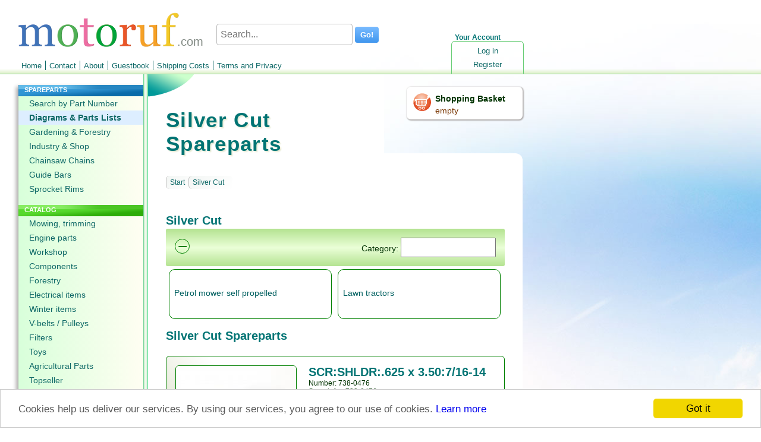

--- FILE ---
content_type: text/html; charset=utf-8
request_url: https://www.motoruf.com/n/partslists.html?id=500107
body_size: 16736
content:
<!DOCTYPE html>
<html lang="EN">
<head>
<title>Silver Cut Spareparts</title>
<meta http-equiv="Content-Type" content="text/html; charset=utf-8" />
<META NAME="Keywords" CONTENT="Spareparts Silver Cut, ">
<META NAME="Description" CONTENT="Here you find the spare parts for Silver Cut and you can order them online. We are your partner for Silver Cut spare parts.">
<META NAME="Copyright" CONTENT="wort-und-web.design">
<META NAME="Author" CONTENT="David Ruf">
<META NAME="Subject" CONTENT="Online Shop">
<META NAME="Language" CONTENT="EN">
<META NAME="Robots" CONTENT="index,follow">
<link rel="shortcut icon" type="image/x-icon" href="/_icons/favicon.ico">
<link rel="icon" type="image/x-icon" href="/_icons/favicon.ico">
<link rel="icon" type="image/gif" href="/_icons/favicon.gif">
<link rel="icon" type="image/png" href="/_icons/favicon.png">
<link rel="apple-touch-icon" href="/_icons/apple-touch-icon.png">
<link rel="apple-touch-icon" href="/_icons/apple-touch-icon-57x57.png" sizes="57x57">
<link rel="apple-touch-icon" href="/_icons/apple-touch-icon-60x60.png" sizes="60x60">
<link rel="apple-touch-icon" href="/_icons/apple-touch-icon-72x72.png" sizes="72x72">
<link rel="apple-touch-icon" href="/_icons/apple-touch-icon-76x76.png" sizes="76x76">
<link rel="apple-touch-icon" href="/_icons/apple-touch-icon-114x114.png" sizes="114x114">
<link rel="apple-touch-icon" href="/_icons/apple-touch-icon-120x120.png" sizes="120x120">
<link rel="apple-touch-icon" href="/_icons/apple-touch-icon-128x128.png" sizes="128x128">
<link rel="apple-touch-icon" href="/_icons/apple-touch-icon-144x144.png" sizes="144x144">
<link rel="apple-touch-icon" href="/_icons/apple-touch-icon-152x152.png" sizes="152x152">
<link rel="apple-touch-icon" href="/_icons/apple-touch-icon-180x180.png" sizes="180x180">
<link rel="apple-touch-icon" href="/_icons/apple-touch-icon-precomposed.png">
<link rel="icon" type="image/png" href="/_icons/favicon-16x16.png" sizes="16x16">
<link rel="icon" type="image/png" href="/_icons/favicon-32x32.png" sizes="32x32">
<link rel="icon" type="image/png" href="/_icons/favicon-96x96.png" sizes="96x96">
<link rel="icon" type="image/png" href="/_icons/favicon-160x160.png" sizes="160x160">
<link rel="icon" type="image/png" href="/_icons/favicon-192x192.png" sizes="192x192">
<link rel="icon" type="image/png" href="/_icons/favicon-196x196.png" sizes="196x196">
<meta name="msapplication-TileImage" content="/_icons/win8-tile-144x144.png"> 
<meta name="msapplication-TileColor" content="#ffffff"> 
<meta name="msapplication-navbutton-color" content="#ffffff"> 
<meta name="application-name" content="motoruf"/> 
<meta name="msapplication-tooltip" content="motoruf"/> 
<meta name="apple-mobile-web-app-title" content="motoruf"/> 
<meta name="msapplication-square70x70logo" content="/_icons/win8-tile-70x70.png"> 
<meta name="msapplication-square144x144logo" content="/_icons/win8-tile-144x144.png"> 
<meta name="msapplication-square150x150logo" content="/_icons/win8-tile-150x150.png"> 
<meta name="msapplication-wide310x150logo" content="/_icons/win8-tile-310x150.png"> 
<meta name="msapplication-square310x310logo" content="/_icons/win8-tile-310x310.png"> 
<link rel="alternate" hreflang="de" href="https://www.motoruf.de/n/ersatzteillisten.html?id=500107" />
<link rel="alternate" hreflang="de-AT" href="https://www.motoruf.at/n/ersatzteillisten.html?id=500107" />
<link rel="alternate" hreflang="de-CH" href="https://www.motoruf.ch/n/ersatzteillisten.html?id=500107" />
<link rel="alternate" hreflang="fr" href="https://www.motoruf.fr/n/diagrammes.html?id=500107" />
<link rel="alternate" hreflang="en" href="https://www.motoruf.com/n/partslists.html?id=500107" />
<link rel="alternate" hreflang="es" href="https://www.motoruf.es/n/listas.html?id=500107" />
<link rel="alternate" hreflang="it" href="https://www.motoruf.it/n/lista-pezzi-di-ricambio.html?id=500107" />
<link href="css.php?version=47" rel="stylesheet" type="text/css"/>
<script src='openinc/jquery/jquery.php'></script><script src='openinc/jquery/jquery.dataTables.min.js.php'></script>
<link href="openinc/jquery/jquery.dataTables.css.php" rel="stylesheet" type="text/css">
<script src='openinc/jquery/jquery.smoothZoom.3.1.11.min.js.php'></script>
<script src='openinc/jquery/fancybox.pack.js.php'></script>
<link href="openinc/jquery/fancybox.css.php" rel="stylesheet" type="text/css"><style type="text/css">
body {
    background: rgb(255, 255, 255);
    background-image: url(/images/winter8.jpg);
    background-attachment: fixed;
    background-repeat: no-repeat;
}
</style><script type="text/javascript">

</script><script type="text/javascript">

      if (screen.width < '680'){
        window.location ='/n/partslists.html?id=500107&version=1';
      } 
  
</script>
<link rel="alternate" media="only screen and (max-width: 680px)"
      href="https://www.motoruf.com/n/partslists.html?id=500107&version=1" >
<link rel="canonical" href="https://www.motoruf.com/n/partslists.html?id=500107" >
<script>
var gaProperty = 'alle';
var disableStr = 'gadisable' + gaProperty;
if (document.cookie.indexOf(disableStr + '=true') > -1) {
window['ga-disable-UA-164555-11'] = true;
window['ga-disable-UA-164555-5'] = true;
window['ga-disable-UA-164555-12'] = true;
window['ga-disable-UA-164555-13'] = true;
window['ga-disable-UA-164555-14'] = true;
window['ga-disable-UA-164555-4'] = true;
window['ga-disable-UA-164555-16'] = true;
}
function gaOptout() {
  document.cookie = disableStr + '=true; expires=Thu, 31 Dec 2099 23:59:59 UTC; path=/';
  window[disableStr] = true;
}
</script>

<!-- Begin Cookie Consent plugin by Silktide - http://silktide.com/cookieconsent -->
<script type="text/javascript">
    window.cookieconsent_options = {"message":"Cookies help us deliver our services. By using our services, you agree to our use of cookies.","dismiss":"Got it","learnMore":"Learn more","link":"http://www.motoruf.com/n/terms.html#datenschutz","theme":false};
</script>

<script async type="text/javascript" src="/n/openinc/cookie.php"></script>
<!-- End Cookie Consent plugin -->
</head>
<body>
 <div id=layout>
  <div id=header><div id=countrylogo>.com</div><div id=headerlogo><a href="en.html"><img src="/n/img/de/logo.png" alt="motoruf.com"></a></div></div>
  <form id=suchen method=get action=search.html>
       <span>
        <input type="text" name="s" autocomplete="off" class="search" id="searchid" value="" placeholder="Search..." aria-label="Search...">
        <input class="searchbutton" type="submit" value="Go!">
       </span>
     </form><script type="text/javascript">
  <!--
jQuery(document).ready(function () {	
jQuery('#searchid').change(sucheajax);
jQuery('#searchid').keyup(sucheajax);
function sucheajax() {
             var t = this;
              if (this.value != this.lastValue && this.value.length>2) {
                  if (this.timer) clearTimeout(this.timer);
                  this.timer = setTimeout(function () {
                      jQuery.ajax({
                          url: 'search.html',
                          data: 's=' + jQuery('#searchid').val()+'&ajax=1',
                          dataType: 'html',
                          type: 'get',
                          success: function (j) {
                           jQuery('#inhalt').html(jQuery(j).find('#inhalt').html());
                           history.pushState(null, null, 'search.html?s=' + jQuery('#searchid').val()+'&ajax=1');
                          }

                          });
                  }, 200);     
                  this.lastValue = this.value;
              }
          }
});

  //-->
  </script>
  <div id=wk>
   <a href=cart.html><img src=/n/img/de/einkaufswagen.png width=32 height=32 alt="Shopping Basket"></a>
    <div id=wkinhalt>
     <a href=cart.html id=wktitel>Shopping Basket</a>
     <a href=cart.html id=wkanzahl>empty</a>
    </div>
  </div>
  <div id=konto>
   <div id=meinkonto>Your Account</div>
   <div id=konto_inhalt><ul id=login><li id=lilogin1><a href="logen.html" class="nav">Log in</a></li><li id=lilogin2><a href="register.html" class="nav">Register</a></li></ul></div>
  </div>
  <ul id=menu><li id=limenu1><a href="en.html" class="nav">Home</a></li><li id=limenu2><a href="contact.html" class="nav">Contact</a></li><li id=limenu3><a href="about.html" class="nav">About</a></li><li id=limenu4><a href="guestbook.html" class="nav">Guestbook</a></li><li id=limenu5><a href="shipping.html" class="nav">Shipping Costs</a></li><li id=limenu6><a href="terms.html" class="nav">Terms and Privacy</a></li></ul>  
  <div id=middle>
   <div id=menuleft><ul id=left><li id=lileft1><div class=navtitel>SPAREPARTS</div><ul id=left1><li id=lileft11><a href="partnumbers.html" class="nav">Search by Part Number</a></li><li id=lileft12><a href="partslists.html" class="selected_nav">Diagrams & Parts Lists</a></li><li id=lileft13><a href="gardening-spareparts.html" class="nav">Gardening & Forestry</a></li><li id=lileft14><a href="industry-spareparts.html" class="nav">Industry & Shop</a></li><li id=lileft15><a href="chains.html" class="nav">Chainsaw Chains</a></li><li id=lileft16><a href="bars.html" class="nav">Guide Bars</a></li><li id=lileft17><a href="sprocketrims.html" class="nav">Sprocket Rims</a></li></ul></li><li id=lileft2><div class=navtitel>CATALOG</div><ul id=left2><li id=lileft21><a href="mowing.html" class="nav">Mowing, trimming </a></li><li id=lileft22><a href="engineparts.html" class="nav">Engine parts</a></li><li id=lileft23><a href="workshop.html" class="nav">Workshop </a></li><li id=lileft24><a href="components.html" class="nav">Components</a></li><li id=lileft25><a href="forestry.html" class="nav">Forestry</a></li><li id=lileft26><a href="electrical.html" class="nav">Electrical items</a></li><li id=lileft27><a href="winter.html" class="nav">Winter items</a></li><li id=lileft28><a href="belts.html" class="nav">V-belts / Pulleys</a></li><li id=lileft29><a href="filters.html" class="nav">Filters</a></li><li id=lileft210><a href="toys.html" class="nav">Toys</a></li><li id=lileft211><a href="agriculturalparts.html" class="nav">Agricultural Parts</a></li><li id=lileft212><a href="topparts.html" class="nav">Topseller</a></li></ul></li><li id=lileft3><div class=navtitel>SERVICE</div><ul id=left3><li id=lileft31><a href="research.html" class="nav">We search for You</a></li><li id=lileft32><a href="determinechain.html" class="nav">Determine Chain</a></li></ul></li></ul> <div id=languages>
  <a href=/n/ersatzteillisten.html?id=500107>DE</a>
  <a href=/n/partslists.html?id=500107>EN</a>
  <a href=/n/diagrammes.html?id=500107>FR</a>
  <a href=/n/listas.html?id=500107>ES</a>
  <a href=/n/lista-pezzi-di-ricambio.html?id=500107>IT</a>
</div> <div id=languages><a href=/n/partslists.html?id=500107&version=1&from_desktop=1>Mobile</a></div>
  </div>
   <div id=content>
    <h1>Silver Cut  Spareparts</h1>
    <div id=text>
     <div id=titelbg></div>     
     <div id=inhalt><div class=pad>
<div class=breadcrumb>
  <span class=left></span><ul><li><a href=partslists.html>Start</a></li><li><a href='?id=500107'>Silver Cut</a></li></ul><div class=clearfix></div></div><div id='ajaxartikeldetails'><h2 class=kattitel>Silver Cut </h2></div>
<script type="text/javascript">
function landmarksscript(){
  
}
$(function(){
  
});
</script>
<div class=navigationtotal><div class=navigationstitel>Category:<input type=text id=input_hersteller_waehlen aria-label="Suchen">
<div id="ausblenden">&minus;</div>
<script type='text/javascript'>

function hersteller_filtern(){
	$('.navigation .navitem').show();
	$('.navigation .navitem').filter(function(index){
			return ($(this).text().toLowerCase().replace(/[^a-z0-9]/g, '').indexOf( $('#input_hersteller_waehlen').val().toLowerCase().replace(/[^a-z0-9]/g, '') ) == -1);					 
	}).hide();
	
}
$(function(){
	//$('#input_hersteller_waehlen').keyup(function(){setTimeout(hersteller_filtern,1)}).focus();
	hersteller_filtern();
});
setInterval(hersteller_filtern,700);

// make_clickable;
$(function(){
  $('.navitem').click(function(){
	window.location.href=$(this).find('a').css({'color':'black'}).attr('href');
  }).css({'cursor':'pointer'});
});
$(document).ready(function() {
  $('#ausblenden').click(function() {
    if($('#input_hersteller_waehlen').val()!='xxx'){
      $('#input_hersteller_waehlen').val('xxx');
      $('#ausblenden').html('&#43;');
      hersteller_filtern(); 
    }else{
    $('#input_hersteller_waehlen').val('');  
    $('#ausblenden').html('&minus;');
    hersteller_filtern();        
    }
  });
});
</script></div><div class=navigation><div class='navitem'>
		<table><tr><td class='td_titel'>		
		<div>
		<a href='?id=647943'>Petrol mower self propelled</a>
      
		</div>
		</td><td class='td_bild'></td></tr></table>
		</div>
		<div class='navitem'>
		<table><tr><td class='td_titel'>		
		<div>
		<a href='?id=647942'>Lawn tractors</a>
      
		</div>
		</td><td class='td_bild'></td></tr></table>
		</div>
		</div></div>

</div>
<div class=artikkellisterechts><div class=pad style=padding-top:0px;><h2 style='clear: both;'> Silver Cut  Spareparts</h2><div class='artikelliste-detailansicht'>
<div class="ez-wr" style="cursor: pointer;">
  <div class="ez-fl ez-negmr">
	<div class="ez-box bild"><img style=max-width:100% src=/bild2cache/zenbit_katalog_artikelbilder_35082_35082_1_jpg-202-113.jpg alt="SCR:SHLDR:.625 x 3.50:7/16-14"></div>
  </div>
  <div class="ez-last ez-oh">
	<div class="ez-box titel"> 
	<a style="text-decoration:none" href="?id=648155&amp;art=15006735"><h3 style="padding:0px;margin:0px;max-width:100%;overflow:hidden;">SCR:SHLDR:.625 x 3.50:7/16-14</h3></a>
	</div>
	<div class="ez-box">
  Number: 738-0476<br>Search for: 738-0476<br>Manufacturer: MTD<br>
  Silver Cut  Mowing deck E (36"/92cm)
  <div style="text-align:right;font-size:25px;font-weight:bold;color:red;"><div class=preislager><div class=numsuchpreis>5.31 € </div><div class=pangv>for EU Including VAT, plus <a href=shipping.html>shipping</a></div></div></div>
	</div>
  </div><div class="clearfix"></div>
</div>
<div class="ez-wr" style="cursor: pointer;">
  <div class="ez-fl ez-negmr">
	<div class="ez-box bild"><img style=max-width:100% src=/bild2cache/zenbit_katalog_artikelbilder_33756_33756_1_jpg-202-134.jpg alt="BRG:FLNG:.630 ID x .693 OD"></div>
  </div>
  <div class="ez-last ez-oh">
	<div class="ez-box titel"> 
	<a style="text-decoration:none" href="?id=648155&amp;art=15006753"><h3 style="padding:0px;margin:0px;max-width:100%;overflow:hidden;">BRG:FLNG:.630 ID x .693 OD</h3></a>
	</div>
	<div class="ez-box">
  Number: 741-0591<br>Search for: 741-0591<br>Manufacturer: MTD<br>
  Silver Cut  Mowing deck E (36"/92cm)
  <div style="text-align:right;font-size:25px;font-weight:bold;color:red;"><div class=preislager><div class=numsuchpreis>2.39 € </div><div class=pangv>for EU Including VAT, plus <a href=shipping.html>shipping</a></div></div></div>
	</div>
  </div><div class="clearfix"></div>
</div></div></div><script>
$(function(){
  $('.ez-wr').click(function(){
    window.location.href=$(this).find('a').css({'color':'black'}).attr('href');
  }).css({'cursor':'pointer'});
});
</script></div></div>
     <div id=footerbild><img src="/images/rasen.jpg" alt="Rasen"></div>
    </div>
   </div>
  </div>
 <div id=footer>18 January 2026</div>
 <div id=zahlarten><img src=/n/img/pp/zahlungsarten.png alt="Bankeinzug, MasterCard, Visa, American Express, PayPal, Nachnahme, Vorauskasse, Sofortüberweisung"><div style=width:100%;><div id=errorreporter><div id=fehlermelden><img src=/n/img/qm.png alt='' style='width:40px;padding-right:10px;float:left;display:table;'><div id=fehlermeldentitel>Report Error</div> Help us to improve this site. Notify us if something is wrong here.</div><div id=errorformular><form action="" method="post" id=errorform>
<input type="hidden" name="inserterror" value="true">
<textarea style="width:100%;height:140px;" name="kommentar" id=errortext></textarea>
<input type="submit" name="action" class=button value="Report"> 
</form></div></div><script type="text/javascript">
jQuery("#fehlermelden").click(function(){
  jQuery("#errorformular").show();
  jQuery("#fehlermeldentitel").css("font-weight","bold");
  jQuery("#errortext").focus();
});
jQuery("#errorform").submit(function(event) {
      event.preventDefault(); 
      var jQueryform = jQuery( this ),
      url = jQueryform.attr( "action" ),
  	 	meldung = jQueryform.find( "#errortext" ).val();
      jQuery.post( url, { 
  		   doerror:1,
  		   meldung:meldung
  		   },
        function( data ) {
        jQuery( "#errorreporter" ).html("Thank you for your report!");
        }
      );
    });


</script>  </div></div>
 </div>
</body>
</html>

--- FILE ---
content_type: text/css; charset=utf-8
request_url: https://www.motoruf.com/n/css.php?version=47
body_size: 65201
content:
* {
	margin: 0;
	padding: 0;
}
article, aside, details, figcaption, figure, footer, header, hgroup, main, nav, section, summary {
	display: block;
}
body {
	font: 14px Arial, sans-serif;
  color: #003300;
  line-height:20px;
  background: rgb(232, 240, 232);
  background: rgb(243, 246, 244);  
  background-attachment:fixed;
  background-repeat:no-repeat;
}
.courier{
font: 14px Courier New, sans-serif;
font-size: 16px !important;
}


a > img{
    border: 0;
}
a{
text-decoration:none;
}

.liste li{
padding:5px;
}



a:hover{
text-decoration:underline; 
}

#layout{
position: relative;
}

#header {
height: 67px;
padding-top:20px;

}
#countrylogo{
position: absolute;
top: 55px;
left: 298px;
height: 26px;
width: 45px;font-size:20px;padding-top:5px;
color: #828A84;
}
#headerlogo{
  padding-top:0px;
  padding-left:30px;
}
#headerlogo img{
  width:300px;
}

#menu {
 height:27px;
 margin-top:10px;
 border-bottom:1px solid rgba(104, 205, 118, 0.73);
 padding-left:30px;

background: rgb(224, 233, 223); /* Old browsers */
/* IE9 SVG, needs conditional override of 'filter' to 'none' */
background: url([data-uri]);
background: -moz-linear-gradient(top,  rgba(240,249,238,0) 69%, rgba(220,239,199,1) 100%); /* FF3.6+ */
background: -webkit-gradient(linear, left top, left bottom, color-stop(69%,rgba(240,249,238,1)), color-stop(100%,rgba(220,239,199,1))); /* Chrome,Safari4+ */
background: -webkit-linear-gradient(top,  rgba(240,249,238,0) 69%,rgba(220,239,199,1) 100%); /* Chrome10+,Safari5.1+ */
background: -o-linear-gradient(top,  rgba(240,249,238,0) 69%,rgba(220,239,199,1) 100%); /* Opera 11.10+ */
background: -ms-linear-gradient(top,  rgba(240,249,238,0) 69%,rgba(220,239,199,1) 100%); /* IE10+ */
background: linear-gradient(to bottom,  rgba(240,249,238,0) 69%,rgba(220,239,199,1) 100%); /* W3C */
filter: progid:DXImageTransform.Microsoft.gradient( startColorstr='#f0f9ee', endColorstr='#dcefc7',GradientType=0 ); /* IE6-8 */
 

}

#menu a{
font-size: 13px;
font-style: normal;
line-height: normal;
font-variant: normal;
color: #0d6866;
text-decoration: none;
display: inline-block;
height:21px;
padding-right: 6px;
padding-left: 6px;
padding-top:6px; 
transition: background 200ms ease-in-out, color 200ms ease-in-out, box-shadow 200ms ease-in-out;
-webkit-transition: background 200ms ease-in-out, color 200ms ease-in-out, box-shadow 200ms ease-in-out;

}
#menu a:hover{
background-color :  #cef5c2; 
}
#konto a:hover{
background-color :  #cef5c2;
text-decoration:none; 
}

.float{
display: inline;
float: left;
}


#menu ul{
margin-left: -2em;
float: left;
display: inline; 
}
#menu li { 
margin-left: 0;
display: inline;
white-space: nowrap;
border-left: 1px solid #0d6866;

}
#menu li:first-child { margin-left: 0; border-left: none; } 

#subnav {
 padding-left:20px;
 padding-right:14px;
 list-style-type:none;   
}
#subnav li{



}
#subnav a{
 display:block;
 padding:10px;
 
}

#menu .selected_nav{
background-color :  #cef5c2;
font-weight: normal; 
text-shadow: 1px 0 0 #0d6866;;
}
.selected_nav{
font-weight: bold; 
background-color :  #cef5c2;
}
#middle {
width:930px;
position: relative;
z-index:1;

}
#middle:after {
display: table;
clear: both;
content: '';
}

#menuleft{
 width: 210px;
 margin-left:30px;
 margin-top:18px;
	position: relative;
  list-style-type:none;  
  border-left: 1px solid #b0adad; 
  border-bottom: 1px solid #b0adad; 
  float:left;
  line-height: normal;

background-color: #ffffff;
-webkit-border-radius: 0px 0px 0px 10px;
border-radius: 0px 0px 0px 10px;
-webkit-box-shadow: -3px 3px 6px #b0adad;
box-shadow: -3px 3px 6px #b0adad;

background: rgb(216,255,218); /* Old browsers */
/* IE9 SVG, needs conditional override of 'filter' to 'none' */
background: url([data-uri]);
background: -moz-linear-gradient(left,  rgba(216,255,218,1) 0%, rgba(255,254,242,1) 100%); /* FF3.6+ */
background: -webkit-gradient(linear, left top, right top, color-stop(0%,rgba(216,255,218,1)), color-stop(100%,rgba(255,254,242,1))); /* Chrome,Safari4+ */
background: -webkit-linear-gradient(left,  rgba(216,255,218,1) 0%,rgba(255,254,242,1) 100%); /* Chrome10+,Safari5.1+ */
background: -o-linear-gradient(left,  rgba(216,255,218,1) 0%,rgba(255,254,242,1) 100%); /* Opera 11.10+ */
background: -ms-linear-gradient(left,  rgba(216,255,218,1) 0%,rgba(255,254,242,1) 100%); /* IE10+ */
background: linear-gradient(to right,  rgba(216,255,218,1) 0%,rgba(255,254,242,1) 100%); /* W3C */
filter: progid:DXImageTransform.Microsoft.gradient( startColorstr='#d8ffda', endColorstr='#fffef2',GradientType=1 ); /* IE6-8 */



}
#menuleft li ul li ul li a{
font-size:12px;
padding-left:35px; 
padding-bottom:3px;  
padding-top:3px;

}
.pangv{
font-size:11px;
font-weight:normal;
color:black;
max-width: 265px;
padding-top: 9px;
line-height:normal;
}

#menuleft li ul{
	list-style-type:none;
  font-size:14px;
  padding-bottom:15px; 
  margin-top:4px;  
 
}

#menuleft li ul li ul{
 padding-bottom:0px; 
  margin-top:-2px;   
}
#menuleft a{
display:block;
color: #0d6866;
text-decoration:none;
margin-left : -10px;
padding : 4px 18px;
transition: background 200ms ease-in-out, color 200ms ease-in-out, box-shadow 200ms ease-in-out;
-webkit-transition: background 200ms ease-in-out, color 200ms ease-in-out, box-shadow 200ms ease-in-out;
}


#lileft1{ 
background-image: url(/globalpic/lnavtitelbg1.gif);
background-repeat:no-repeat;
padding-left:10px;
color:#FFFFFF;
font-size:11px;
padding-top: 2px;
list-style-type: none;
background-size: 210px 19px;
}
#lileft2{ 
clear:both;
background-image: url(/globalpic/lnavtitelbg2.gif);
background-repeat:no-repeat;
padding-left:10px;
color:#FFFFFF;
font-size:11px;
padding-top: 2px;  
list-style-type: none; 
background-size: 210px 19px;

}
#lileft3{ 
background-image: url(/globalpic/lnavtitelbg3.gif);
background-repeat:no-repeat;
padding-left:10px;
color:#FFFFFF;
font-size:11px;
padding-top: 2px;
list-style-type: none;
background-size: 210px 19px;
}
#lileft1 a:hover{
background-color : #ddeeff;  
}
#lileft2 a:hover{
background-color :  #cef5c2;
}
#lileft3 a:hover{
background-color : #fff1bb;    
}
#lileft1 .selected_nav{
background-color : #ddeeff;  
}
#lileft2 .selected_nav{
background-color :  #cef5c2;
}
#lileft3 .selected_nav{
background-color : #fff1bb;    
}

.navtitel{
font-weight:bold;

}
	
#content {
min-height:600px;
  width:635px;
  display:block;
	background-image: url(img/de/vorlagebghz.gif);
  background-repeat:repeat-y;
  float:left;
  padding-left:8px;
  
}
h1{
  background-color:white;
  background-image: url(img/de/titelbg.png);
  background-repeat:no-repeat;
  padding-right:10px;
  padding-left:30px;
  padding-top:57px;
  padding-bottom:0px;
  width:357px;
  min-height:42px;
  line-height:normal;
  text-shadow: 2px 2px 2px #E6EAD4;
  font-weight: bold;
  color: #017474;
  letter-spacing: 1pt;
  font-size: 35px;
  text-align: left;
}
h2{
  font-weight: bold;
  color: #017474;
  letter-spacing: 0pt;
  font-size: 20px;
  padding-top:12px;
  padding-bottom:2px;
  line-height:normal;

}
.formularright p{
padding-bottom:10px;
display:block;
font-size:12px;

}
.formularright{
text-align:right;

}
h3{
  padding-top:9px;
  padding-bottom:1px;
  color: #017474;

}
.fehler{

text-align:center;
padding:8px;
margin-bottom:10px;
margin-top:10px;
color:white;
font-weight:bold;
font-size:16px;
background: #fb682e; /* Old browsers */
background: -moz-linear-gradient(top,  #fb682e 0%, #f98b66 51%, #fb682e 53%, #f95316 100%); /* FF3.6+ */
background: -webkit-gradient(linear, left top, left bottom, color-stop(0%,#fb682e), color-stop(51%,#f98b66), color-stop(53%,#fb682e), color-stop(100%,#f95316)); /* Chrome,Safari4+ */
background: -webkit-linear-gradient(top,  #fb682e 0%,#f98b66 51%,#fb682e 53%,#f95316 100%); /* Chrome10+,Safari5.1+ */
background: -o-linear-gradient(top,  #fb682e 0%,#f98b66 51%,#fb682e 53%,#f95316 100%); /* Opera 11.10+ */
background: -ms-linear-gradient(top,  #fb682e 0%,#f98b66 51%,#fb682e 53%,#f95316 100%); /* IE10+ */
background: linear-gradient(to bottom,  #fb682e 0%,#f98b66 51%,#fb682e 53%,#f95316 100%); /* W3C */
filter: progid:DXImageTransform.Microsoft.gradient( startColorstr='#fb682e', endColorstr='#f95316',GradientType=0 ); /* IE6-9 */



}
.bloecke {
clear:both;
border-bottom-right-radius: 8px;
border-top-right-radius: 8px;
-webkit-box-shadow: 1px 1px 5px 0px #000000;
box-shadow: 1px 1px 5px 0px #000000;
padding:10px;
}
.block {
float: left;
margin:15px;
width:240px;

min-height:230px;
border: 1px solid #31A784;
-webkit-box-shadow: 1px 1px 8px 0px #b0adad;
box-shadow: 1px 1px 8px 0px #b0adad;
}
.block .pad{
 line-height:20px;
padding:10px;

}
.block h2{
background-image: url(/globalpic/tabtitelbg.gif);
background-repeat: repeat-x;
color: #118683;
font-size: 16px;
font-weight: bold;
padding: 7px 0 7px 15px;
border-bottom: 1px solid;


}
.subnavbox {
border-bottom-right-radius: 8px;
border-top-right-radius: 8px;
-webkit-box-shadow: 1px 1px 5px 0px #000000;
box-shadow: 1px 1px 5px 0px #000000;
width:220px;
margin-bottom:16px;
background-color: white;
}
.subnavbox h2{
font-size:20px;
padding-left:10px;
padding-bottom:10px;


}
.box {
border-bottom-right-radius: 8px;
border-top-right-radius: 8px;
-webkit-box-shadow: 1px 1px 5px 0px #000000;
box-shadow: 1px 1px 5px 0px #000000;
margin-bottom:20px;
padding:20px;
line-height:21px;
}

.pad{
padding:30px;
}
.pad p{
padding-bottom:16px;

}
.rechts{
position:absolute;
left:873px;
top:117px; 
z-index:2;

}
.artikelsucherechts{
position:absolute;
left:249px;
top:0px; 
width:380px;  
}
.artikelsucherechts .box{
background-color:white;
padding:20px; 
border-bottom-right-radius: 0px;
border-top-right-radius: 0px;
-webkit-box-shadow: none;
box-shadow:none;
}
.artikelsucherechts .l{
 width:90px;
}
.artikelsucherechts .biginput{
font-size:12px;
}
#frameset{
position:absolute;
top:160px;
padding-left:30px;
background-color:white; 
}
.artikellisterechts_titel{
font-weight:bold;
font-size:12px;
color:#fb8e28;
}
.artikkellisterechts table{
z-index:100;
position:absolute;
left:877px;
top:203px; 
width:379px;
border-bottom-right-radius: 8px;
border-top-right-radius: 8px;
-webkit-box-shadow: 1px 1px 5px 0px #000000;
box-shadow: 1px 1px 5px 0px #000000;  
background-color: white;
font-size:11px;
line-height: 17px;
border-collapse: seperate; 
border-spacing: 0;
padding-bottom: 11px;
}
.artikkellisterechts table h2{
font-size:15px;
}

.artikkellisterechts .seiterweiterung{
z-index:100;
position:absolute;
left:877px;
top:125px; 
width:342px;
border-bottom-right-radius: 8px;
border-top-right-radius: 8px;
-webkit-box-shadow: 1px 1px 5px 0px #000000;
box-shadow: 1px 1px 5px 0px #000000;

background-color: white;
font-size:12px;
line-height: 20px;
padding: 20px;
padding-bottom: 0px;
}

.seiterweiterung h2{
padding-top:0px;
padding-bottom:0px;
font-size:15px;
}

.seiterweiterung p{
padding-bottom:20px;
}


.artikelliste-detailansicht{

padding-top:20px;

}
.artikelliste-detailansicht .ez-wr{
/* Permalink - use to edit and share this gradient: http://colorzilla.com/gradient-editor/#d7ddc1+0,ffffff+32 */
background: #d7ddc1; /* Old browsers */
background: -moz-linear-gradient(45deg,  #d7ddc1 0%, #ffffff 32%); /* FF3.6+ */
background: -webkit-gradient(linear, left bottom, right top, color-stop(0%,#d7ddc1), color-stop(32%,#ffffff)); /* Chrome,Safari4+ */
background: -webkit-linear-gradient(45deg,  #d7ddc1 0%,#ffffff 32%); /* Chrome10+,Safari5.1+ */
background: -o-linear-gradient(45deg,  #d7ddc1 0%,#ffffff 32%); /* Opera 11.10+ */
background: -ms-linear-gradient(45deg,  #d7ddc1 0%,#ffffff 32%); /* IE10+ */
background: linear-gradient(45deg,  #d7ddc1 0%,#ffffff 32%); /* W3C */
filter: progid:DXImageTransform.Microsoft.gradient( startColorstr='#d7ddc1', endColorstr='#ffffff',GradientType=1 ); /* IE6-9 fallback on horizontal gradient */


border-radius: 6px;


margin-bottom:20px;
padding:10px;
border:1px solid green;
line-height: normal;
width:240px;
display:inline-table;
margin:10px;
min-height:160px;
}
.artikelliste-detailansicht .ez-fl{
}
.artikelliste-detailansicht .ez-box{
font-size: 12px;
}
.artikelliste-detailansicht .bild{
float: left;
padding-right: 9px;

}
.artikelliste-detailansicht .titel{
font-size:17px;
color:black;  
}
.artikkellisterechts .selected {
font-weight: bolder;
background-color: #ffe2ac;
}
.artikkellisterechts td{
padding-left:8px;
padding-top:0px;

border-bottom: 1px solid #e4e4e4;
border-left: 0px solid #e4e4e4;
border-right: 0px solid #e4e4e4;
border-top: 0px solid #e4e4e4;

}
#footerbild{
display:block;
width:630px;
overflow:hidden;

}
#footerbild img{
  width:100%;
}
#text{ 
width:630px;
-webkit-border-radius: 0px 12px 0px 0px;
border-radius: 0px 12px 0px 0px;
min-height: 645px;
background-color:white;
}
#titelbg{
height:8px;
background-color:white;                           
width:397px;
margin-top:-4px;

}
#konto{
position:absolute;
top:10px;
left:759px; 


}
#meinkonto{
padding-top:43px;
font-size:12px;
font-weight:bold;
color: #017474;
padding-left:6px;
height:16px;

}
#konto_inhalt{
border-top: 1px solid #68cd76;
border-right: 1px solid #68cd76;
border-left: 1px solid #68cd76;
padding-top:4px;
-webkit-border-radius: 6px 6px 0px 0px;
border-radius: 6px 6px 0px 0px;
height:50px;
width:120px;
text-align:center;
line-height:normal;

}
#konto_inhalt a{
display:block;
font-size:13px;
color:#0d6866;
padding:4px;
transition: background 200ms ease-in-out, color 200ms ease-in-out, box-shadow 200ms ease-in-out;
-webkit-transition: background 200ms ease-in-out, color 200ms ease-in-out, box-shadow 200ms ease-in-out;

}
#login{
list-style-type:none;
}

#wk{
position:absolute;
top:146px;
left:684px;
width:175px;
height:35px;
-webkit-border-radius: 7px;
border-radius: 7px;
-webkit-box-shadow: 1px 1px 2px 1px #b0adad;
box-shadow: 1px 1px 2px 1px #b0adad;
padding:10px;
background-color:white;
z-index:1000;
}
#wk a{
display:block;
}
#wk img{
float:left;
padding-right:6px;
}
#ekw{
float:left;
font-weight:bold; 
}
#ekw a{
 color:#003300;
}
#wkinhalt a:hover{
text-decoration:none;
}
#wkanzahl{
color:#7A3805;
}
#wktitel{
color:#003300;font-weight:bold;
}
#footer {
z-index:1;
display:block;
height:20px;
border-top:1px solid #00aa18;
text-align:right;
padding-right:10px;                        
background: #009611; /* Old browsers */
/* IE9 SVG, needs conditional override of 'filter' to 'none' */
background: url([data-uri]);
background: -moz-linear-gradient(left,  #009611 0%, #f0f9ee 100%); /* FF3.6+ */
background: -webkit-gradient(linear, left top, right top, color-stop(0%,#009611), color-stop(100%,#f0f9ee)); /* Chrome,Safari4+ */
background: -webkit-linear-gradient(left,  #009611 0%,#f0f9ee 100%); /* Chrome10+,Safari5.1+ */
background: -o-linear-gradient(left,  #009611 0%,#f0f9ee 100%); /* Opera 11.10+ */
background: -ms-linear-gradient(left,  #009611 0%,#f0f9ee 100%); /* IE10+ */
background: linear-gradient(to right,  #009611 0%,#f0f9ee 100%); /* W3C */
filter: progid:DXImageTransform.Microsoft.gradient( startColorstr='#009611', endColorstr='#f0f9ee',GradientType=1 ); /* IE6-8 */

}
#zahlarten{
display:block;
width:850px;
padding-top:15px;
padding-bottom:110px;
padding-left:225px;
}



#suchen{
text-align:cenhter;
position:absolute;
top:40px;
left:364px;
height:35px;
width:300px;

}
.search {
padding: 8px 8px 8px 6px;
width:213px;
font-size:16px;
border:1px solid #bbbbbb;
border-radius:4px;
}
.searchbutton{
background: #7abcff;
background: -moz-linear-gradient(top,  #7abcff 0%, #60abf8 44%, #4096ee 100%);
background: -webkit-gradient(linear, left top, left bottom, color-stop(0%,#7abcff), color-stop(44%,#60abf8), color-stop(100%,#4096ee));
background: -webkit-linear-gradient(top,  #7abcff 0%,#60abf8 44%,#4096ee 100%);
background: -o-linear-gradient(top,  #7abcff 0%,#60abf8 44%,#4096ee 100%);
background: -ms-linear-gradient(top,  #7abcff 0%,#60abf8 44%,#4096ee 100%);
background: linear-gradient(to bottom,  #7abcff 0%,#60abf8 44%,#4096ee 100%);
filter: progid:DXImageTransform.Microsoft.gradient( startColorstr='#7abcff', endColorstr='#4096ee',GradientType=0 );
cursor:pointer;

color:white;
font-weight:bold;
padding-right:5px;
padding-left:5px;
border:0px solid blue;
height:27px;
width:40px;
border-radius:4px;
}
.rounded {
border-radius: 8x;
-moz-border-radius: 8x;
-webkit-border-radius: 8px;
}

#inhalt{


}

.blaettern{

margin:40px;
padding:10px;
text-align:center;
border: 1px solid green;
-webkit-border-radius: 10px;
border-radius: 10px;
}

.blaettern a{
background: #b4e391;
background: #b4e391;
background: -moz-linear-gradient(top,  #b4e391 0%, #61c419 50%, #b4e391 100%);
background: -webkit-gradient(linear, left top, left bottom, color-stop(0%,#b4e391), color-stop(50%,#61c419), color-stop(100%,#b4e391));
background: -webkit-linear-gradient(top,  #b4e391 0%,#61c419 50%,#b4e391 100%);
background: -o-linear-gradient(top,  #b4e391 0%,#61c419 50%,#b4e391 100%);
background: -ms-linear-gradient(top,  #b4e391 0%,#61c419 50%,#b4e391 100%);
background: linear-gradient(to bottom,  #b4e391 0%,#61c419 50%,#b4e391 100%);
filter: progid:DXImageTransform.Microsoft.gradient( startColorstr='#b4e391', endColorstr='#b4e391',GradientType=0 );
display:inline-block;
width:70px;
height:23px;
padding:10px;
font-size:30px;
-webkit-border-radius: 7px;
border-radius: 7px;
border:1px solid green;
text-align:center;
margin:8px;
color:black;


}
.button {
 cursor:pointer;
	-moz-box-shadow:inset 0px 1px 0px 0px #c1ed9c;
	-webkit-box-shadow:inset 0px 1px 0px 0px #c1ed9c;
	box-shadow:inset 0px 1px 0px 0px #c1ed9c;
	background:-webkit-gradient( linear, left top, left bottom, color-stop(0.05, #61d33b), color-stop(1, #42c21a) );
	background:-moz-linear-gradient( center top, #61d33b 5%, #42c21a 100% );
	filter:progid:DXImageTransform.Microsoft.gradient(startColorstr='#61d33b', endColorstr='#42c21a');
	background-color:#61d33b;
	-webkit-border-top-left-radius:6px;
	-moz-border-radius-topleft:6px;
	border-top-left-radius:6px;
	-webkit-border-top-right-radius:6px;
	-moz-border-radius-topright:6px;
	border-top-right-radius:6px;
	-webkit-border-bottom-right-radius:6px;
	-moz-border-radius-bottomright:6px;
	border-bottom-right-radius:6px;
	-webkit-border-bottom-left-radius:6px;
	-moz-border-radius-bottomleft:6px;
	border-bottom-left-radius:6px;
	text-indent:0;
	border:1px solid #83c41a;
	display:inline-block;
	color:#ffffff;
	font-family:Arial;
	font-size:15px;
	font-weight:bold;
	font-style:normal;
	height:50px;
	
	width:150px;
	text-decoration:none;
	text-align:center;
	text-shadow:1px 1px 0px #689324;
}
.button:hover {
	background:-webkit-gradient( linear, left top, left bottom, color-stop(0.05, #42c21a), color-stop(1, #61d33b) );
	background:-moz-linear-gradient( center top, #42c21a 5%, #61d33b 100% );
	filter:progid:DXImageTransform.Microsoft.gradient(startColorstr='#42c21a', endColorstr='#61d33b');
	background-color:#42c21a;
}.button:active {
	position:relative;
	top:1px;
}







.CSSTableGenerator {
	margin:0px;padding:0px;
	width:100%;
	box-shadow: 10px 10px 5px #888888;
	border:1px solid #3f7f00;
	
	-moz-border-radius-bottomleft:0px;
	-webkit-border-bottom-left-radius:0px;
	border-bottom-left-radius:0px;
	
	-moz-border-radius-bottomright:0px;
	-webkit-border-bottom-right-radius:0px;
	border-bottom-right-radius:0px;
	
	-moz-border-radius-topright:0px;
	-webkit-border-top-right-radius:0px;
	border-top-right-radius:0px;
	
	-moz-border-radius-topleft:0px;
	-webkit-border-top-left-radius:0px;
	border-top-left-radius:0px;
}.CSSTableGenerator table{
    border-collapse: collapse;
        border-spacing: 0;
	width:100%;
	height:100%;
	margin:0px;padding:0px;
}.CSSTableGenerator tr:last-child td:last-child {
	-moz-border-radius-bottomright:0px;
	-webkit-border-bottom-right-radius:0px;
	border-bottom-right-radius:0px;
}
.CSSTableGenerator table tr:first-child td:first-child {
	-moz-border-radius-topleft:0px;
	-webkit-border-top-left-radius:0px;
	border-top-left-radius:0px;
}
.CSSTableGenerator table tr:first-child td:last-child {
	-moz-border-radius-topright:0px;
	-webkit-border-top-right-radius:0px;
	border-top-right-radius:0px;
}.CSSTableGenerator tr:last-child td:first-child{
	-moz-border-radius-bottomleft:0px;
	-webkit-border-bottom-left-radius:0px;
	border-bottom-left-radius:0px;
}.CSSTableGenerator tr:hover td{
	
}
.CSSTableGenerator tr:nth-child(odd){ background-color:rgba(94, 214, 151, 0.49); }
.CSSTableGenerator tr:nth-child(even)    { background-color:#ffffff; }.CSSTableGenerator td{
	vertical-align:middle;
	
	
	
	text-align:left;
	padding:7px;
	font-size:12px;
	font-family:Arial;
	font-weight:normal;
	color:#000000;
}.CSSTableGenerator tr:last-child td{
	border-width:0px 1px 0px 0px;
}.CSSTableGenerator tr td:last-child{
	border-width:0px 0px 1px 0px;
}.CSSTableGenerator tr:last-child td:last-child{
	border-width:0px 0px 0px 0px;
}
.CSSTableGenerator tr:first-child td{
		background:-o-linear-gradient(bottom, #5fbf00 5%, #3f7f00 100%);	background:-webkit-gradient( linear, left top, left bottom, color-stop(0.05, #5fbf00), color-stop(1, #3f7f00) );
	background:-moz-linear-gradient( center top, #5fbf00 5%, #3f7f00 100% );
	filter:progid:DXImageTransform.Microsoft.gradient(startColorstr="#5fbf00", endColorstr="#3f7f00");	background: -o-linear-gradient(top,#5fbf00,3f7f00);

	background-color:#5fbf00;
	border:0px solid #3f7f00;
	text-align:center;
	border-width:0px 0px 1px 1px;
	font-size:14px;
	font-family:Arial;
	font-weight:bold;
	color:#ffffff;
}
.CSSTableGenerator tr:first-child:hover td{
	background:-o-linear-gradient(bottom, #5fbf00 5%, #3f7f00 100%);	background:-webkit-gradient( linear, left top, left bottom, color-stop(0.05, #5fbf00), color-stop(1, #3f7f00) );
	background:-moz-linear-gradient( center top, #5fbf00 5%, #3f7f00 100% );
	filter:progid:DXImageTransform.Microsoft.gradient(startColorstr="#5fbf00", endColorstr="#3f7f00");	background: -o-linear-gradient(top,#5fbf00,3f7f00);

	background-color:#5fbf00;
}
.CSSTableGenerator tr:first-child td:first-child{
	border-width:0px 0px 1px 0px;
}
.CSSTableGenerator tr:first-child td:last-child{
	border-width:0px 0px 1px 1px;
}
.loginformtitel{
font-weight: bold;
font-size: 16px;
padding:5px 5px 7px 20px;
background: #f9c667;
background: -moz-linear-gradient(top,  #f9c667 0%, #f79621 100%);
background: -webkit-gradient(linear, left top, left bottom, color-stop(0%,#f9c667), color-stop(100%,#f79621));
background: -webkit-linear-gradient(top,  #f9c667 0%,#f79621 100%);
background: -o-linear-gradient(top,  #f9c667 0%,#f79621 100%);
background: -ms-linear-gradient(top,  #f9c667 0%,#f79621 100%);
background: linear-gradient(to bottom,  #f9c667 0%,#f79621 100%);
filter: progid:DXImageTransform.Microsoft.gradient( startColorstr='#f9c667', endColorstr='#f79621',GradientType=0 );




height:30px;
}
.loginformtitel a{
color:black;
font-size:10px;

}
.loginform{
border: 1px solid #ea7500;
width:281px;
-webkit-border-radius: 13px;
border-radius: 5px;
padding:1px;
background: #f8ffe8;

-webkit-box-shadow: 3px 3px 13px #999595;;
box-shadow: 3px 3px 13px #999595;;
margin-left: auto ;
margin-right: auto ;

}
.loginfields{
width:230px;
height:18px;
padding:5px;
font-size:16px;


}
#languages{
padding:18px;
padding-top:0px;
padding-bottom:10px;
font-size:11px;
}
#languages a{
color:#AAAAAA;
display:inline;
padding:10px;
}

.loginform h2{
height:20px;
font-size:20px;
color:white;
padding-top: 6px;
padding-bottom: 8px;
}
.innerlogin{
display:block;
background-color:#fff9df;
padding:10px;
padding-top:20px;
text-align:rigght;
font-size:13px;
}
.innerlogin div{
padding:8px;
}

.registerform1{
  padding:10px;


}
.registerform2{
padding:10px;


}

.l{
float:left;
width:150px;
padding:3px;
padding-right:15px;
padding-top:7px;
text-align:right;
display:block;
clear:both;

}
.r{
padding:5px;  
}

.r span{
padding-left:5px;

}

.r input,select{
padding:3px;
margin-right:3px;
}

.box input{
margin-right:10px;

}

input{
padding:3px;

}

.simpletable{
font-size:12px;
padding:20px;

}
.simpletable td{
padding-bottom:10px;
vertical-align:top;

}

.simpletable td:first-child{
text-align:right;
padding-right:10px;
font-weight:bold;

}

.wkbox {
border-top-right-radius: 8px;
-webkit-box-shadow: 1px 1px 5px 0px #000000;
box-shadow: 1px 1px 5px 0px #000000;
margin-bottom:30px;
padding:20px;
padding-top: 5px;
}

.wkbeschreibungundbild{

}
.wkbeschreibung{
display:block;
padding:8px;
float:left;
width: 398px;

}
.wkbild{
height: 70px;
float:right;
text-align:right;
padding:5px;
padding-right:10px;

}
.wkbild img{
max-height: 75px;
max-width: 100px;
}
.wkpreisanzahl{
clear:both;

height:55px;
padding-right:30px;
padding-left:30px;
padding-top:8px;
margin-left:-20px;
margin-right:-20px;
margin-bottom:-20px;

background: #def7d4; /* Old browsers */
/* IE9 SVG, needs conditional override of 'filter' to 'none' */
background: url([data-uri]);
background: -moz-linear-gradient(top,  #def7d4 0%, #fafde7 47%, #d4f4c6 100%); /* FF3.6+ */
background: -webkit-gradient(linear, left top, left bottom, color-stop(0%,#def7d4), color-stop(47%,#fafde7), color-stop(100%,#d4f4c6)); /* Chrome,Safari4+ */
background: -webkit-linear-gradient(top,  #def7d4 0%,#fafde7 47%,#d4f4c6 100%); /* Chrome10+,Safari5.1+ */
background: -o-linear-gradient(top,  #def7d4 0%,#fafde7 47%,#d4f4c6 100%); /* Opera 11.10+ */
background: -ms-linear-gradient(top,  #def7d4 0%,#fafde7 47%,#d4f4c6 100%); /* IE10+ */
background: linear-gradient(to bottom,  #def7d4 0%,#fafde7 47%,#d4f4c6 100%); /* W3C */
filter: progid:DXImageTransform.Microsoft.gradient( startColorstr='#def7d4', endColorstr='#d4f4c6',GradientType=0 ); /* IE6-8 */


}

.wkloeschen{
float:left;
padding-top:4px;
}
.wkpreis{
float:left;
width:300px;
text-align:right;

padding-top:4px;
}

.wkanzahl{
padding-top:2px;
text-align:right;

}
.wkbutton_del, .wkbutton_aktualisieren{	
	display:inline-block;
	color:#6D6C6C;
	font-family:Arial;
	text-decoration:none;
	background:transparent;
	border:none;
	font-weight:bold;
	padding:0px;
	 cursor:pointer;
}
.wkbutton_del{
 background-image:url(img/de/del.png);
 background-repeat:no-repeat;
 padding-left:20px;
 background-size: 16px 16px;
 padding-bottom:2px;
}
.indeneinkaufswagen{
background:transparent;
  background-image:url(img/de/indeneinkaufswagen.png);
  background-repeat:no-repeat;
  padding-left:45px;
  cursor:pointer;  
  width:218px;
  height:41px;
  padding-top:3px;
  color: #4b6f65;
  font-family: Arial;
  font-size: 15px;
  font-weight: bold;
  font-style: normal;
  text-decoration: none;
  text-align: left;
  text-shadow: 1px 1px 0px #e3f2ee;
  border: 1px solid #2db396; 
  -webkit-border-radius:11px;
	-moz-border-radius:11px;
	border-radius:11px;
	
}
.indeneinkaufswagen:hover{	
	text-decoration:underline;

}
.indeneinkaufswagen_smal{
width:30px;
vertical-align:bottom;
}


.wkbutton_aktualisieren{
  display:none;
  color:blue;
  

}
.wkbutton_del:hover{	
	text-decoration:underline;

}
.wkbutton_aktualisieren:hover{	
	text-decoration:underline;
  
}

.wksofort{
display:block;
width:220px;
height:109px;
padding:20px;
padding-left:40px;
font-size:12px;
float:left;


}
.wksofort img{
 float:left;
}

.wksumme{
text-align:right;
border-top:6px double green;
border-bottom-right-radius: 8px;
border-bottom-left-radius: 8px;
-webkit-box-shadow: 1px 1px 5px 0px #000000;
box-shadow: 1px 1px 5px 0px #000000;
margin-bottom:30px;
padding:20px;
padding-top:5px;
}

.wksumme p{
padding:2px;
}

.smaltext{
font-size:12px;

} 



#kwicks_container { 
	clear:both;
	padding-bottom:40px;
	padding-top:10px;
}
#kwicks {
	position: relative;
	padding:0;
	margin:0;
	width:590px;
	
}
 
#kwicks .kwick {
	float: left;
	display: block;
	width: 128px;
	overflow:hidden;
	margin-right:16px;
	border: 1px solid #1fa5a4;
}
#kwicks .rechts{
}
#kwicks .kwick .ped{
	border: 10px solid #ffffff;
	border-width: 5px 10px 7px 10px;
	overflow:hidden;
	margin:0;
	padding:0;
}
 
#kwicks .kwick .afueralles{
	display: block;
	width: 220px;
	height:130px;
	overflow:hidden;
	color: #000000;
	clear:both;
	text-decoration: none;	
	
}
 
#kwicks .kwick .afueralles .imgframe{
	width:103px;
}
#kwicks .kwick .afueralles .titel{
	font-family: Arial, Helvetica, sans-serif;
	font-size: 11px;
	font-weight: bold;
	margin:0px 0 2px 0 !important;
	padding:0 !important;
	color : #118683;
	
}
#kwicks .kwick table{
	height:100px;

}
#kwicks .kwick .afueralles .beschr{
}
#kwicks .kwick .afueralles .beschr div{
	font-family: Arial, Helvetica, sans-serif;
	font-size: 11px;
	line-height:normal;
	height:84px;
	width:110px;
	padding:0 0 0 7px;
}
#kwicks .kwick .preis{
	text-align:right;
	height:20px;
	overflow:hidden;
}
#kwicks .kwick .preis span{
	background-color:#FFFFFF;
	font-family: Arial, Helvetica, sans-serif;
	font-size: 13px;
	font-weight: bold;
	color: #FF0000;
}
.clr{
	display:block;
	clear:both;
}
.kategorieliste { 
border-width : 1px 0 0 0;
border-style : solid;
border-color : #a9eaa6;
border-color : #1fa5a4;
width : 520px;
} 
.kategorieliste a { 
text-decoration : none;
} 
.kategorieliste .spalte0 { 
border-width : 0 1px 1px 0;
border-style : solid;
border-color : #d0e2ea;
    transition: background 200ms ease-in-out, color 200ms ease-in-out, box-shadow 200ms ease-in-out;
    -webkit-transition: background 200ms ease-in-out, color 200ms ease-in-out, box-shadow 200ms ease-in-out;
} 
.kategorieliste .spalte1 { 
border-width : 0 0 1px 0;
border-style : solid;
border-color : #d0e2ea;
} 
.kategorieliste .spalte0:hover, .kategorieliste .spalte1:hover {
	background-color:#DEEFFF;
} 
.kategorieliste .spalte0:hover .bild, .kategorieliste .spalte1:hover .bild{
	border:solid 1px #9CD3C6;
} 
.kategorieliste .katkasten { 
vertical-align : middle;
height : 70px;
margin : 5px 5px;
} 
.kategorieliste .katkasten td{ 
padding-left:5px;
} 
.kategorieliste .katkasten a { 
font-family : Arial, Helvetica, sans-serif;
font-size : 14px;
font-weight : bold;
color : #2d842b;
color : #0d6866;
color : #3d893f;
color : #118683;
} 
.kategorieliste .bild { 
width : 65px;
text-align : center;
background-color:#FFF;
padding:0px 5px;
border:solid 1px #FFF;
} 
.navigationtotal{
}
.navigation{
padding-bottom:50px;


}

.navitem{
font-size:20px;
min-height:30px;
border: 1px solid green;
margin-top:20px;
margin-left:55px;
padding:6px;
padding-left:20px;
width: 488px;
-moz-border-radius: 10px;
	-webkit-border-radius: 10px;
	border-radius: 10px;

background: rgb(180,227,145); /* Old browsers */
/* IE9 SVG, needs conditional override of 'filter' to 'none' */
background: url([data-uri]);
background: -moz-linear-gradient(left,  rgba(180,227,145,1) 11%, rgba(255,255,255,1) 83%, rgba(255,255,255,1) 100%); /* FF3.6+ */
background: -webkit-gradient(linear, left top, right top, color-stop(11%,rgba(180,227,145,1)), color-stop(83%,rgba(255,255,255,1)), color-stop(100%,rgba(255,255,255,1))); /* Chrome,Safari4+ */
background: -webkit-linear-gradient(left,  rgba(180,227,145,1) 11%,rgba(255,255,255,1) 83%,rgba(255,255,255,1) 100%); /* Chrome10+,Safari5.1+ */
background: -o-linear-gradient(left,  rgba(180,227,145,1) 11%,rgba(255,255,255,1) 83%,rgba(255,255,255,1) 100%); /* Opera 11.10+ */
background: -ms-linear-gradient(left,  rgba(180,227,145,1) 11%,rgba(255,255,255,1) 83%,rgba(255,255,255,1) 100%); /* IE10+ */
background: linear-gradient(to right,  rgba(180,227,145,1) 11%,rgba(255,255,255,1) 83%,rgba(255,255,255,1) 100%); /* W3C */
filter: progid:DXImageTransform.Microsoft.gradient( startColorstr='#b4e391', endColorstr='#ffffff',GradientType=1 ); /* IE6-8 */

}

.navitem a{
 line-height:30px;
 display:block;
 color: #016060;
}
.navitem a:visited{
  color: #9bbf80;
}
.navitem table{
min-height:120px;
width:480px;
}

.navitem .td_bild{
width:150px;
text-align:right;
}

.navitem .td_bild img{
max-width:120px;

}
.navitem .td_titel{
   font-size:20px;
   max-width: 157px;
   


}
.strukturbutton_bg{


}

.clearfix {
clear: both;
float: none;
}

.breadcrumb{position:relative; width:100%;
 padding-bottom:20px;
}
.breadcrumb ul{position:relative; margin:0 0px 0 0px; padding:0;  }
.breadcrumb ul li{
padding:0; 
margin:0; 
list-style:none; 
float:left; 
min-height:26px; 
display:inline;
margin-right:-8px;
padding-bottom:6px;

}
.breadcrumb ul li a{
font-size: 11.5px;
padding-left:6px;
padding-right:14px;
padding-top:2px;
padding-bottom:1px;
color:#0d6866;
text-decoration:none; 
line-height:19px; 
display:block; 
border: 1px solid #BFBEBE;

/* Permalink - use to edit and share this gradient: http://colorzilla.com/gradient-editor/#f3f6f4+0,ffffff+100 */
background: rgb(243,246,244); /* Old browsers */
background: -moz-linear-gradient(-45deg,  rgba(243,246,244,1) 0%, rgba(255,255,255,1) 100%); /* FF3.6+ */
background: -webkit-gradient(linear, left top, right bottom, color-stop(0%,rgba(243,246,244,1)), color-stop(100%,rgba(255,255,255,1))); /* Chrome,Safari4+ */
background: -webkit-linear-gradient(-45deg,  rgba(243,246,244,1) 0%,rgba(255,255,255,1) 100%); /* Chrome10+,Safari5.1+ */
background: -o-linear-gradient(-45deg,  rgba(243,246,244,1) 0%,rgba(255,255,255,1) 100%); /* Opera 11.10+ */
background: -ms-linear-gradient(-45deg,  rgba(243,246,244,1) 0%,rgba(255,255,255,1) 100%); /* IE10+ */
background: linear-gradient(135deg,  rgba(243,246,244,1) 0%,rgba(255,255,255,1) 100%); /* W3C */
filter: progid:DXImageTransform.Microsoft.gradient( startColorstr='#f3f6f4', endColorstr='#ffffff',GradientType=1 ); /* IE6-9 fallback on horizontal gradient */

transition: border-color 200ms ease-in-out, color 200ms ease-in-out, box-shadow 200ms ease-in-out;
-webkit-transition: border-color 200ms ease-in-out, color 200ms ease-in-out, box-shadow 200ms ease-in-out;
border-top:0px;
border-right:0px;
border-bottom:0px;
border-radius: 6px;

}
.breadcrumb ul li a:hover {
text-decoration:none;

border-color:#2C8212;
}
.breadcrumb ul li a.active{background:none; color:rgb(255,255,255);}
.breadcrumb ul li a.active:hover {text-decoration:none;}

.navigationstitel, .dataTables_filter{

 padding:15px;
 text-align:right;

}
.dataTables_filter{
-webkit-border-top-left-radius: 5px;
-webkit-border-top-right-radius: 5px;
-moz-border-radius-topleft: 5px;
-moz-border-radius-topright: 5px;
border-top-left-radius: 5px;
border-top-right-radius: 5px;
margind-bottom: 30px;
border: 1px solid green;
border-bottom:0;

box-shadow: 0px 4px 9px #b0adad;
background: #f6f8f9; /* Old browsers */
/* IE9 SVG, needs conditional override of 'filter' to 'none' */
background: url([data-uri]);
background: -moz-linear-gradient(top,  #f6f8f9 0%, #e5ebee 50%, #d7dee3 51%, #f5f7f9 100%); /* FF3.6+ */
background: -webkit-gradient(linear, left top, left bottom, color-stop(0%,#f6f8f9), color-stop(50%,#e5ebee), color-stop(51%,#d7dee3), color-stop(100%,#f5f7f9)); /* Chrome,Safari4+ */
background: -webkit-linear-gradient(top,  #f6f8f9 0%,#e5ebee 50%,#d7dee3 51%,#f5f7f9 100%); /* Chrome10+,Safari5.1+ */
background: -o-linear-gradient(top,  #f6f8f9 0%,#e5ebee 50%,#d7dee3 51%,#f5f7f9 100%); /* Opera 11.10+ */
background: -ms-linear-gradient(top,  #f6f8f9 0%,#e5ebee 50%,#d7dee3 51%,#f5f7f9 100%); /* IE10+ */
background: linear-gradient(to bottom,  #f6f8f9 0%,#e5ebee 50%,#d7dee3 51%,#f5f7f9 100%); /* W3C */
filter: progid:DXImageTransform.Microsoft.gradient( startColorstr='#f6f8f9', endColorstr='#f5f7f9',GradientType=0 ); /* IE6-8 */

}
.navigationstitel{
-moz-border-radius: 3px;
-webkit-border-radius: 3px;
border-radius: 3px;
background: rgb(180,227,145); /* Old browsers */
/* IE9 SVG, needs conditional override of 'filter' to 'none' */
background: url([data-uri]);
background: -moz-linear-gradient(top,  rgba(180,227,145,1) 0%, rgba(235,255,216,1) 51%, rgba(180,227,145,1) 100%); /* FF3.6+ */
background: -webkit-gradient(linear, left top, left bottom, color-stop(0%,rgba(180,227,145,1)), color-stop(51%,rgba(235,255,216,1)), color-stop(100%,rgba(180,227,145,1))); /* Chrome,Safari4+ */
background: -webkit-linear-gradient(top,  rgba(180,227,145,1) 0%,rgba(235,255,216,1) 51%,rgba(180,227,145,1) 100%); /* Chrome10+,Safari5.1+ */
background: -o-linear-gradient(top,  rgba(180,227,145,1) 0%,rgba(235,255,216,1) 51%,rgba(180,227,145,1) 100%); /* Opera 11.10+ */
background: -ms-linear-gradient(top,  rgba(180,227,145,1) 0%,rgba(235,255,216,1) 51%,rgba(180,227,145,1) 100%); /* IE10+ */
background: linear-gradient(to bottom,  rgba(180,227,145,1) 0%,rgba(235,255,216,1) 51%,rgba(180,227,145,1) 100%); /* W3C */
filter: progid:DXImageTransform.Microsoft.gradient( startColorstr='#b4e391', endColorstr='#b4e391',GradientType=0 ); /* IE6-8 */

}

#input_hersteller_waehlen, #arttable_filter input{
	font-size:20px;
	margin-left:4px;
	width:150px
}

#zoom_container .landmarks {
position: absolute;
z-index: 10;
top: 0px;
left: 0px;
font-family: Helvetica, Arial, Verdana;
font-size: 12px;
color: #ffffff;
}
.div_ersatzeillistenbild_position {
-webbbkit-transition: all 1s ease;
-moz-transition: all 1s ease;
-ms-transition: all 1s ease;
-o-transition: all 1s ease;
transition: all 1s ease;
-webkit-border-radius: 4px;
-moz-border-radius: 4px;
border-radius: 4px;
background-color: #009900;
border: 2px solid #009900;
margin: -2px;
opacity: 0.4;
cursor: pointer;
}
.div_ersatzeillistenbild_position.selected {
border: 2px solid #ff0000;
background-color: #ff0000;
}

.kette{
padding-top:25px;
}
.kette table{
border:1px solid green;
border-bottom:0;
-webkit-border-top-left-radius: 10px;
-webkit-border-top-right-radius: 10px;
-moz-border-radius-topleft: 10px;
-moz-border-radius-topright: 10px;
border-top-left-radius: 10px;
border-top-right-radius: 10px;
padding: 10px;
text-align: left;
background: rgb(180,227,145);
background: url([data-uri]…EiIGhlaWdodD0iMSIgZmlsbD0idXJsKCNncmFkLXVjZ2ctZ2VuZXJhdGVkKSIgLz4KPC9zdmc+);
background: -moz-linear-gradient(top, rgba(180,227,145,1) 0%, rgba(235,255,216,1) 51%, rgba(180,227,145,1) 100%);
background: -webkit-gradient(linear, left top, left bottom, color-stop(0%,rgba(180,227,145,1)), color-stop(51%,rgba(235,255,216,1)), color-stop(100%,rgba(180,227,145,1)));
background: -webkit-linear-gradient(top, rgba(180,227,145,1) 0%,rgba(235,255,216,1) 51%,rgba(180,227,145,1) 100%);
background: -o-linear-gradient(top, rgba(180,227,145,1) 0%,rgba(235,255,216,1) 51%,rgba(180,227,145,1) 100%);
background: -ms-linear-gradient(top, rgba(180,227,145,1) 0%,rgba(235,255,216,1) 51%,rgba(180,227,145,1) 100%);
background: linear-gradient(to bottom, rgba(180,227,145,1) 0%,rgba(235,255,216,1) 51%,rgba(180,227,145,1) 100%);
filter: progid:DXImageTransform.Microsoft.gradient( startColorstr='#b4e391', endColorstr='#b4e391',GradientType=0 );
}
.kette table td{

padding-right:5px;

}

.kettenpos{
border:1px solid green;
border-left:0;
border-top:0;
border-right:0;
clear:both;
padding:10px;
min-height:46px;
}
.lagerhtml{

 padding-top:8px;
}

.kettenpos  .bez{
width:150px;
padding-top:0px;
line-height:normal;
float:left;
}

.kettenpos  .preis{
padding-top:8px;
width:70px;
text-align:right;
padding-right:20px;
font-weight:bold;
float:left;
font-size:20px;
}

.kettenpos  .rabatt{
padding-top:8px;
width:100px;
line-height:normal;
float:left;
font-size:12px;
color:red;
}
.kettenpos  .rabatt .kettenuvp{
text-decoration: line-through;
color:black;
}
.kettenpos  .wk{
text-align:right;
}

.kettenpostotal{
clear:both;
border:1px solid green;
border-bottom:0;
-webkit-border-top-right-radius: 10px;
-moz-border-radius-topright: 10px;
border-top-right-radius: 10px;
background: #e5fcd1;

}

.schnittl{
float:left;
}

.auflager{
float:right;
padding-top:40px;
text-align:right;
}
.auflager .sofort{
display:inline-block;
margin-left:8px;
width:12px;
height:12px;
background-color:green;
background: rgb(191,210,85); /* Old browsers */
/* IE9 SVG, needs conditional override of 'filter' to 'none' */
background: url([data-uri]);
background: -moz-linear-gradient(top,  rgba(191,210,85,1) 0%, rgba(142,185,42,1) 50%, rgba(114,170,0,1) 51%, rgba(158,203,45,1) 100%); /* FF3.6+ */
background: -webkit-gradient(linear, left top, left bottom, color-stop(0%,rgba(191,210,85,1)), color-stop(50%,rgba(142,185,42,1)), color-stop(51%,rgba(114,170,0,1)), color-stop(100%,rgba(158,203,45,1))); /* Chrome,Safari4+ */
background: -webkit-linear-gradient(top,  rgba(191,210,85,1) 0%,rgba(142,185,42,1) 50%,rgba(114,170,0,1) 51%,rgba(158,203,45,1) 100%); /* Chrome10+,Safari5.1+ */
background: -o-linear-gradient(top,  rgba(191,210,85,1) 0%,rgba(142,185,42,1) 50%,rgba(114,170,0,1) 51%,rgba(158,203,45,1) 100%); /* Opera 11.10+ */
background: -ms-linear-gradient(top,  rgba(191,210,85,1) 0%,rgba(142,185,42,1) 50%,rgba(114,170,0,1) 51%,rgba(158,203,45,1) 100%); /* IE10+ */
background: linear-gradient(to bottom,  rgba(191,210,85,1) 0%,rgba(142,185,42,1) 50%,rgba(114,170,0,1) 51%,rgba(158,203,45,1) 100%); /* W3C */
filter: progid:DXImageTransform.Microsoft.gradient( startColorstr='#bfd255', endColorstr='#9ecb2d',GradientType=0 ); /* IE6-8 */
-webkit-border-radius: 3px;
-moz-border-radius: 3px;
border-radius: 3px;
border:1px solid green;

}

.indeneinkaufswagengelegt{
position: relative;
right:0;
background: white;
padding:10px;
text-align:center;
border:1px solid #3f7f00;
color:#3f7f00;
display:none;
font-weight:bold;
margin-top:20px;
clear:both;

}
.wkanzahlbig{
margin-right:10px;
font-size:22px;
padding:4px;
vertical-align: middle;
width:40px;
}

.artpos{
 padding:20px;
 border:1px solid green;
 margin-top:30px;
 line-height:normal;
 background: rgb(180,227,145); /* Old browsers */
/* IE9 SVG, needs conditional override of 'filter' to 'none' */
background: url([data-uri]);
background: -moz-linear-gradient(top,  rgba(180,227,145,1) 0%, rgba(235,255,216,1) 51%, rgba(180,227,145,1) 100%); /* FF3.6+ */
background: -webkit-gradient(linear, left top, left bottom, color-stop(0%,rgba(180,227,145,1)), color-stop(51%,rgba(235,255,216,1)), color-stop(100%,rgba(180,227,145,1))); /* Chrome,Safari4+ */
background: -webkit-linear-gradient(top,  rgba(180,227,145,1) 0%,rgba(235,255,216,1) 51%,rgba(180,227,145,1) 100%); /* Chrome10+,Safari5.1+ */
background: -o-linear-gradient(top,  rgba(180,227,145,1) 0%,rgba(235,255,216,1) 51%,rgba(180,227,145,1) 100%); /* Opera 11.10+ */
background: -ms-linear-gradient(top,  rgba(180,227,145,1) 0%,rgba(235,255,216,1) 51%,rgba(180,227,145,1) 100%); /* IE10+ */
background: linear-gradient(to bottom,  rgba(180,227,145,1) 0%,rgba(235,255,216,1) 51%,rgba(180,227,145,1) 100%); /* W3C */
filter: progid:DXImageTransform.Microsoft.gradient( startColorstr='#b4e391', endColorstr='#b4e391',GradientType=0 ); /* IE6-8 */
-moz-border-radius: 10px;
-webkit-border-radius: 10px;
border-radius: 10px;
}
.artpos .titel{
font-size:25px;

}
.artpos .bez{

padding-top:16px;
padding-bottom:40px;

}
.artpos .preis{
padding-top:12px;
width:150px;
font-size:35px;
font-weight:bold;
color:red;
line-height:12px;
}
.artpos .wk{
text-align:right;
}
.biginput{

font-size:25px;
}

.artikeldetails{
  border: solid;
  padding:20px;
border-width: 1px;
border-color: #360;
background-color: #FBF2E1;
-moz-border-radius-topleft: 0px;
-moz-border-radius-topright: 10px;
-moz-border-radius-bottomright: 0px;
-moz-border-radius-bottomleft: 0px;
-webkit-border-radius: 10px 10px 0px 0px;
border-radius: 10px 10px 0px 0px;
margin-bottom:-30px;
padding-top:10px;
padding-bottom:10px;
clear: both;
}

.numsuchbild{
      float:left;
      display:block;
      border:1px solid green;
      margin-right:20px;
      margin-bottom:10px;
      padding:5px;
      padding-bottom:3px;
      background-color:white;
      line-height:normal;
      max-width:204px;
    }
    .bilderrahmen{
    padding:1px;
    padding-bottom:0px;
    float:left;
    }
    .numsuchtotal{
     line-height:normal;
    }
    .numsuchtitel{
     font-size:20px;
     font-weight:bold;
    
    }
    .numsuchpreis{
    padding-top:3px;
    font-size:45px;
    line-height: 30px;
    font-weight:bold;
    color:red;
    }
    .preislager{
    float:left;
    }
    .wkzeile{
    clear:both;
    padding-top:15px;
    }
    .wk{
    }
    .wkrechts{
     text-align:right;
    
    }
    .numsuchbox{
    margin-top:20px;
    padding:30px;
    border:1px solid green;
    -webkit-border-radius: 10px;
    -moz-border-radius: 10px;
    border-radius: 10px;
    background-color: #EBFFD0;
    }
    .lagerhtml{
      text-align:right;
      padding-right:4px;
    }
    .achtung{
    font-weight:bold;
    padding-bottom: 10px;
    
    }
    .featuretitel{
    font-size:12px;
    font-weight:bold;
    float:left;
    padding-right:6px;
    }
    .featurecontent{    
       font-size:12px;
       word-break: break-word;
    }
    }
    .feature{
      padding-bottom:6px;
    }
    
    .easytable{
     font-size:12px;
    }
    .easylinks{
    font-weight:bold;
    padding-right:10px;
    text-align:right;
    }
    
    h5{
    font-size:16px;
    padding-top:10px;
    }

    #errorreporter {
    cursor: pointer; cursor: hand;
    font-size: 12px;
    padding: 10px;
    margin-bottom: 14px;    
    }
#errorformular{
display:none; 
}   

.willkommenbild {
float: left;
width: 140px;
height:200px;
padding-top:12px;
font-size: 11px;
line-height: normal;
}
.sonderangebot{
    margin-top:20px;
    padding-top:6px;
    width:250px;
    text-align:center;
    float:left;
    border: 1px solid red;
border-bottom:0;
border-left:0;
-webkit-border-top-right-radius: 10px;
-moz-border-radius-topright: 10px;
border-top-right-radius: 10px;
background: rgb(252,234,187); /* Old browsers */
/* IE9 SVG, needs conditional override of 'filter' to 'none' */
background: url([data-uri]);
background: -moz-linear-gradient(top,  rgba(252,234,187,1) 0%, rgba(252,205,77,1) 50%, rgba(248,181,0,1) 51%, rgba(251,223,147,1) 100%); /* FF3.6+ */
background: -webkit-gradient(linear, left top, left bottom, color-stop(0%,rgba(252,234,187,1)), color-stop(50%,rgba(252,205,77,1)), color-stop(51%,rgba(248,181,0,1)), color-stop(100%,rgba(251,223,147,1))); /* Chrome,Safari4+ */
background: -webkit-linear-gradient(top,  rgba(252,234,187,1) 0%,rgba(252,205,77,1) 50%,rgba(248,181,0,1) 51%,rgba(251,223,147,1) 100%); /* Chrome10+,Safari5.1+ */
background: -o-linear-gradient(top,  rgba(252,234,187,1) 0%,rgba(252,205,77,1) 50%,rgba(248,181,0,1) 51%,rgba(251,223,147,1) 100%); /* Opera 11.10+ */
background: -ms-linear-gradient(top,  rgba(252,234,187,1) 0%,rgba(252,205,77,1) 50%,rgba(248,181,0,1) 51%,rgba(251,223,147,1) 100%); /* IE10+ */
background: linear-gradient(to bottom,  rgba(252,234,187,1) 0%,rgba(252,205,77,1) 50%,rgba(248,181,0,1) 51%,rgba(251,223,147,1) 100%); /* W3C */
filter: progid:DXImageTransform.Microsoft.gradient( startColorstr='#fceabb', endColorstr='#fbdf93',GradientType=0 ); /* IE6-8 */
}

.selectedsonderangebot{
    border: 1px solid red;
     border-bottom:0;
     margin-left:-10px;
     width:260px;
-webkit-border-top-left-radius: 10px;
-moz-border-radius-topleft: 10px;
border-top-left-radius: 10px;
    top:1px;
    position:relative;
    }
    
    .wkloginform{
    float:left;
    width:280px;    
    }
    
    .suchergebnis{     
    margin-top:20px; 
    padding:10px; 
    font-size:12px; 
    line-height:18px;  
    }
    .suchergebnis:hover{
    background-color:#cef5c2;
    }
    .suchergebnis .titel{
    color:blue;
    font-weight:bold;
    font-size:14px;
    }
    .suchergebnis a{
    color:black;
    
    }
    .suchergebnis a:hover{
    text-decoration:none;
    
    }
    .suchergebnis .bild{
    margin:5px;
    float: left;
    }
    .suchergebnis img{
    max-width: 100px;
    max-height: 100px;
    
    }
    .suchergebnis .kategorie{
    font-size:10px;
    color:green;
    clear:both;
    }
    
    .rechnungsadresse{
    float:left;
    padding:10px;
    width:50%;
    padding-top: 0px;
    }
    .lieferadresse{
    float:left;      
    padding:10px;
    padding-top: 0px;
    }
    .rechnungsadresse .titel{
    font-weight:bold;
    }
    .lieferadresse .titel{
    font-weight:bold;
    }
    .zahlart{
    padding:10px;
    clear:both;
    }
     .zahlart .titel{ 
    font-weight:bold;
    }    
    .einstellungenaendern{
     padding:10px;
     display:block;
     color:blue;
    }
    
.smooth_zoom_preloader {
background-image: url(zoom_assets/preloader.gif);
background-position: center center;
background-repeat: no-repeat;
} 

#menuleft li ul {
margin-top: 5px;
}
.navitem {
font-size: 14px;
min-height: 70px;
border: 1px solid green;
margin: 5px;
padding: 6px;
width: 260px;
float: left;
-moz-border-radius: 10px;
-webkit-border-radius: 10px;
border-radius: 10px;
background:white;
    transition: background 200ms ease-in-out, color 200ms ease-in-out, box-shadow 200ms ease-in-out;
    -webkit-transition: background 200ms ease-in-out, color 200ms ease-in-out, box-shadow 200ms ease-in-out;
}
.navitem table {
min-height: 67px;
height: 67px;
width: 100%;
}
.navitem .td_titel {
font-size: 14px;
line-height: 16px;
width: 90%;
}
.navitem a {
line-height: 16px;
display: block;
}
.navitem a:hover{
text-decoration:none;
}
.navitem .td_bild img {
max-width: 120px;
max-height: 70px;
margin-top: -5px;
margin-bottom: -5px;
}
.navitem:hover{
-webkit-box-shadow: 2px 2px 4px 0 #474747;
box-shadow: 2px 2px 4px 0 #474747;
}



.cc_banner-wrapper {
    z-index: 9001;
    position: relative
}
.cc_container .cc_btn {
    cursor: pointer;
    text-align: center;
    font-size: 0.6em;
    transition: font-size 200ms;
    line-height: 1em
}
.cc_container .cc_message {
    font-size: 0.6em;
    transition: font-size 200ms;
    margin: 0;
    padding: 0;
    line-height: 1.5em
}
.cc_container .cc_logo {
    display: none;
    text-indent: -1000px;
    overflow: hidden;
    width: 100px;
    height: 22px;
    background-size: cover;
    opacity: 0.9;
    transition: opacity 200ms
}
.cc_container .cc_logo:hover,
.cc_container .cc_logo:active {
    opacity: 1
}
@media screen and (min-width: 500px) {
    .cc_container .cc_btn {
        font-size: 0.8em
    }
    .cc_container .cc_message {
        font-size: 0.8em
    }
}
@media screen and (min-width: 768px) {
    .cc_container .cc_btn {
        font-size: 1em
    }
    .cc_container .cc_message {
        font-size: 1em;
        line-height: 1em
    }
}
@media screen and (min-width: 992px) {
    .cc_container .cc_message {
        font-size: 1em
    }
}
@media print {
    .cc_banner-wrapper,
    .cc_container {
        display: none
    }
}
.cc_container {
    position: fixed;
    left: 0;
    right: 0;
    bottom: 0;
    overflow: hidden;
    padding: 10px
}
.cc_container .cc_btn {
    padding: 8px 10px;
    background-color: #f1d600;
    cursor: pointer;
    transition: font-size 200ms;
    text-align: center;
    font-size: 0.6em;
    display: block;
    width: 33%;
    margin-left: 10px;
    float: right;
    max-width: 120px
}
.cc_container .cc_message {
    transition: font-size 200ms;
    font-size: 0.6em;
    display: block
}
@media screen and (min-width: 500px) {
    .cc_container .cc_btn {
        font-size: 0.8em
    }
    .cc_container .cc_message {
        margin-top: 0.5em;
        font-size: 0.8em
    }
}
@media screen and (min-width: 768px) {
    .cc_container {
        padding: 15px 30px 15px
    }
    .cc_container .cc_btn {
        font-size: 1em;
        padding: 8px 15px
    }
    .cc_container .cc_message {
        font-size: 1em
    }
}
@media screen and (min-width: 992px) {
    .cc_container .cc_message {
        font-size: 1em
    }
}
.cc_container {
    background: #fff;
    color: #5a5a5a;
    font-size: 17px;
    font-family: "Helvetica Neue Light", "HelveticaNeue-Light", "Helvetica Neue", Calibri, Helvetica, Arial;
    box-sizing: border-box;
    border: 1px solid #ccc
}
.cc_container::-moz-selection {
    background: #ff5e99;
    color: #fff;
    text-shadow: none
}
.cc_container .cc_btn,
.cc_container .cc_btn:visited {
    color: #000;
    background-color: #f1d600;
    transition: background 200ms ease-in-out, color 200ms ease-in-out, box-shadow 200ms ease-in-out;
    -webkit-transition: background 200ms ease-in-out, color 200ms ease-in-out, box-shadow 200ms ease-in-out;
    border-radius: 5px;
    -webkit-border-radius: 5px
}
.cc_container .cc_btn:hover,
.cc_container .cc_btn:active {
    background-color: #d7bf00;
    color: #000
}
.cc_container a,
.cc_container a:visited {
    text-decoration: none;
    transition: 200ms color
}
.cc_container a:hover,
.cc_container a:active {
    color: #555
}
@-webkit-keyframes slideUp {
    0% {
        -webkit-transform: translateY(66px);
        transform: translateY(66px)
    }
    100% {
        -webkit-transform: translateY(0);
        transform: translateY(0)
    }
}
@keyframes slideUp {
    0% {
        -webkit-transform: translateY(66px);
        -ms-transform: translateY(66px);
        transform: translateY(66px)
    }
    100% {
        -webkit-transform: translateY(0);
        -ms-transform: translateY(0);
        transform: translateY(0)
    }
}
.cc_container,
.cc_message,
.cc_btn {
    animation-duration: 0.8s;
    -webkit-animation-duration: 0.8s;
    -moz-animation-duration: 0.8s;
    -o-animation-duration: 0.8s;
    -webkit-animation-name: slideUp;
    animation-name: slideUp
}

.uvp {
    transform: rotate(-5deg);
    padding-bottom: 17px;
    background-color: #85bb24;
    margin-bottom: 21px;
    width: 106px;
    padding: 7px;
    color: white;
    align-items: center;
    text-align: center;
    line-height: 11px;
}
span.uvptext {
    font-size: 12px;
}
span.uvppreis {
    font-size: 23px;
    line-height: normal;
    text-decoration: line-through;
    font-weight: bold;
}
.uvp::before {
    content: " ";
    position: absolute;
    border-radius: 50%;
    width: 16px;
    height: 36px;
    left: 0;
    margin-left: -8px;
    top: 8px;
    background-color: #85bb24;
}
.uvp::after {
    content: " " !important;
    position: absolute;
    border-radius: 50%;
    width: 16px;
    height: 36px;
    right: 0;
    margin-right: -8px;
    top: 8px;
    background-color: #85bb24;
    height: 36px;
    min-height: 36px;
    clear: none;
    height: auto !important;
    visibility: visible !important;
    display: block !important;
}
.artikelerweiterung{
max-width:38%;float:left;padding:10px;border:1px dotted green;margin:10px;
}
.artikelerweiterung ul{
list-style-position: inside;
}
.artikelerweiterungtotal{
width:100%;
margin-left:30px;
}
.textimbild{
position: relative;
    top: -53px;
    height: 0px;
    line-height: normal;
    color: white;
font-size: 48px;
padding:0px;
margin:0px;
color: white;
text-shadow: rgb(1, 116, 116) 2px 0px 0px, rgb(1, 116, 116) 1.75517px 0.958851px 0px, rgb(1, 116, 116) 1.0806px 1.68294px 0px, rgb(1, 116, 116) 0.141474px 1.99499px 0px, rgb(1, 116, 116) -0.832294px 1.81859px 0px, rgb(1, 116, 116) -1.60229px 1.19694px 0px, rgb(1, 116, 116) -1.97998px 0.28224px 0px, rgb(1, 116, 116) -1.87291px -0.701566px 0px, rgb(1, 116, 116) -1.30729px -1.5136px 0px, rgb(1, 116, 116) -0.421592px -1.95506px 0px, rgb(1, 116, 116) 0.567324px -1.91785px 0px, rgb(1, 116, 116) 1.41734px -1.41108px 0px, rgb(1, 116, 116) 1.92034px -0.558831px 0px;
}

.block{min-height: 263px;}
.youtube{
padding-top:20px;padding-bottom:20px;width:100%;height:321px;
}

@media only screen and (min-width: 1800px){
  #content{width:914px;}
  #middle{width:1600px;}
  #text{width:914px;}
  .rechts{left: 1159px;}
  #footerbild{width:914px;}
  #footerbild img{width:100%;}
  #kwicks_container{
  margin-left: auto;
      margin-right: auto;
      width: 600px;
  }
  .kategorieliste{margin:auto;}
  .artikkellisterechts table{left: 1159px;}
  h1{width:602px;}
  #konto{left: 1042px;}
  #wk{left: 969px;}
  .artikkellisterechts .seiterweiterung{left:1160px;}
  #suchen{left:509px;}
  .textimbild{
  font-size:70px;
  top:-75px;
  }  
  .youtube{height:480px;}


} 

.myButton {
	-moz-box-shadow:inset 0px 1px 0px 0px #ffffff;
	-webkit-box-shadow:inset 0px 1px 0px 0px #ffffff;
	box-shadow:inset 0px 1px 0px 0px #ffffff;
	background:-webkit-gradient(linear, left top, left bottom, color-stop(0.05, #f9f9f9), color-stop(1, #e9e9e9));
	background:-moz-linear-gradient(top, #f9f9f9 5%, #e9e9e9 100%);
	background:-webkit-linear-gradient(top, #f9f9f9 5%, #e9e9e9 100%);
	background:-o-linear-gradient(top, #f9f9f9 5%, #e9e9e9 100%);
	background:-ms-linear-gradient(top, #f9f9f9 5%, #e9e9e9 100%);
	background:linear-gradient(to bottom, #f9f9f9 5%, #e9e9e9 100%);
	filter:progid:DXImageTransform.Microsoft.gradient(startColorstr='#f9f9f9', endColorstr='#e9e9e9',GradientType=0);
	background-color:#f9f9f9;
	-moz-border-radius:6px;
	-webkit-border-radius:6px;
	border-radius:6px;
	border:1px solid #dcdcdc;
	display:inline-block;
	cursor:pointer;
	color:#666666;
	font-family:Arial;
	font-size:15px;
	font-weight:bold;
	padding:6px 24px;
	text-decoration:none;
	text-shadow:0px 1px 0px #ffffff;
}
.myButton:hover {
	background:-webkit-gradient(linear, left top, left bottom, color-stop(0.05, #e9e9e9), color-stop(1, #f9f9f9));
	background:-moz-linear-gradient(top, #e9e9e9 5%, #f9f9f9 100%);
	background:-webkit-linear-gradient(top, #e9e9e9 5%, #f9f9f9 100%);
	background:-o-linear-gradient(top, #e9e9e9 5%, #f9f9f9 100%);
	background:-ms-linear-gradient(top, #e9e9e9 5%, #f9f9f9 100%);
	background:linear-gradient(to bottom, #e9e9e9 5%, #f9f9f9 100%);
	filter:progid:DXImageTransform.Microsoft.gradient(startColorstr='#e9e9e9', endColorstr='#f9f9f9',GradientType=0);
	background-color:#e9e9e9;
}
.myButton:active {
	position:relative;
	top:1px;
}
.gefahr{
    border: 2px solid red;
    background: white;
    padding:25px;
    clear: both;
}
.gefahr img{width:60px;}
.notizinfobox{
    clear: both;
    border: 1px solid#ccb894;
    padding: 20px;
}
#ausblenden{
float: left;width: 23px;height: 23px;text-align:center;margin-top:2px;color: green;font-size: 28px;line-height: 23px;cursor: pointer;border:1px solid green;border-radius:50%;
}
.ez-wr .bild img{
   border-radius:6px;
   border:1px solid green;
}
.ez-wr .bild{
 padding-right:20px;
}
.ez-box .preislager{
    float: right;
}
.ez-box .numsuchpreis{
    font-size:23px;
    
}
.artikelliste-detailansicht .ez-wr{
display: block;
max-width:100%;
margin:0px;
padding:0px;
padding:15px;
min-height:0px;
margin-bottom:20px;
width:auto;
}